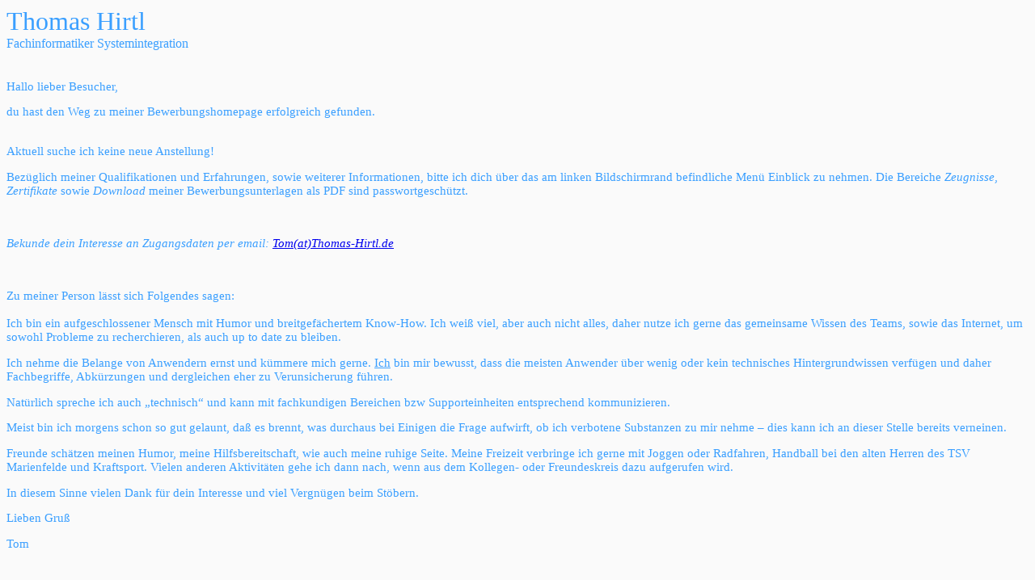

--- FILE ---
content_type: text/html
request_url: http://thomas-hirtl.de/about.html
body_size: 2043
content:
<!DOCTYPE html PUBLIC "-//W3C//DTD XHTML 1.0 Transitional//EN" "http://www.w3.org/TR/xhtml1/DTD/xhtml1-transitional.dtd">
<html xmlns="http://www.w3.org/1999/xhtml">

<head>
<meta content="de" http-equiv="Content-Language" />
<meta content="text/html; charset=utf-8" http-equiv="Content-Type" />
<title>mainframe</title>
<style type="text/css">
.auto-style2 {
	font-size: 11pt;
	font-family: "verdana";
	color: #3A9FFF;
}
.auto-style3 {
	text-align: center;
	font-size: 10pt;
	font-family: "verdana";
	color: #3A9FFF;
}
.auto-style4 {
	font-size: small;
}

.auto-style5 {
	font-family: "Verdana";
	color: #3A9FFF;
	font-size: 12pt;
}

.auto-style6 {
	font-family: "Verdana";
	color: #3A9FFF;
	font-size: 24pt;
}


</style>
</head>

<body style="background-color: #FAFAFA;">
<table align="center" BORDER="0" cellpadding="0" CELLSPACING="0" COLS="2" FRAME="VOID" RULES="NONE">
	<colgroup>
		<col WIDTH="264" /><col WIDTH="1152" />
	</colgroup>
	<tr>
		<td ALIGN="LEFT" td BGCOLOR="#FAFAFA" class="auto-style6" HEIGHT="21" SDNUM="1031;0;@" style="width: 396px" valign="top">
		Thomas Hirtl</td>
		<td BGCOLOR="#FAFAFA" class="auto-style8" SDNUM="1031;0;@" valign="top">
		<font SIZE="3"><br class="auto-style1" />
		</font></td>
	</tr>
	<tr>
		<td ALIGN="LEFT" td BGCOLOR="#FAFAFA" class="auto-style5" HEIGHT="20" SDNUM="1031;0;@" style="width: 396px" valign="top">
		Fachinformatiker Systemintegration</td>
		<td BGCOLOR="#FAFAFA" class="auto-style8" SDNUM="1031;0;@" valign="top">
		<br class="auto-style4" />
		</td>
	</tr>
</table>
<div style="line-height:1.2;">
<br>
	<p class="auto-style2">Hallo lieber Besucher,</p>
<p class="auto-style2">du hast den Weg zu meiner Bewerbungshomepage erfolgreich gefunden.</p>
<p class="auto-style2"><br> Aktuell suche ich keine neue Anstellung! <br>
<p class="auto-style2">Bezüglich meiner Qualifikationen und Erfahrungen, sowie weiterer Informationen, bitte ich dich über das am linken Bildschirmrand befindliche Menü Einblick zu nehmen. Die Bereiche <i>Zeugnisse</i>, <i>Zertifikate</i> sowie <i>Download</i> meiner Bewerbungsunterlagen als PDF sind passwortgeschützt. </p><br>

<p class="auto-style2"><i>Bekunde dein Interesse an Zugangsdaten per email: <a href="mailto:Tom(at)Thomas-Hirtl.de?Subject=Zugangdaten erwünscht&amp;body=Bitte%20ersetzen%20Sie%20das%20'(at)'%20in%20der%20email-Adresse%20gegen%20ein%20@-Zeichen%20!">Tom(at)Thomas-Hirtl.de</a> </i></p><br>
<p class="auto-style2">Zu meiner Person lässt sich Folgendes sagen:<br><br>
Ich bin ein aufgeschlossener Mensch mit Humor und breitgefächertem Know-How. Ich weiß viel, aber auch nicht alles, daher nutze ich gerne das gemeinsame Wissen des Teams, sowie das Internet, um sowohl Probleme zu recherchieren, als auch up to date zu bleiben.</p> 
<p class="auto-style2">Ich nehme die Belange von Anwendern ernst und kümmere mich gerne. <u>Ich</u> bin mir bewusst, dass die meisten Anwender über wenig oder kein technisches Hintergrundwissen verfügen und daher Fachbegriffe, Abkürzungen und dergleichen eher zu Verunsicherung führen.</p> 
<p class="auto-style2">Natürlich spreche ich auch „technisch“ und kann mit fachkundigen Bereichen bzw Supporteinheiten entsprechend kommunizieren.</p>
<p class="auto-style2">Meist bin ich morgens schon so gut gelaunt, daß es brennt, was durchaus bei Einigen die Frage aufwirft, ob ich verbotene Substanzen zu mir nehme – dies kann ich an dieser Stelle bereits verneinen.</p>
<p class="auto-style2">Freunde schätzen meinen Humor, meine Hilfsbereitschaft, wie auch meine ruhige Seite. Meine Freizeit verbringe ich gerne mit Joggen oder Radfahren, Handball bei den alten Herren des TSV Marienfelde und Kraftsport. Vielen anderen Aktivitäten gehe ich dann nach, wenn aus dem Kollegen- oder Freundeskreis dazu aufgerufen wird.</p>
<p class="auto-style2">In diesem Sinne vielen Dank für dein Interesse und viel Vergnügen beim Stöbern. </p>
<p class="auto-style2">Lieben Gruß</p>
<p class="auto-style2">Tom</p>

	<p class="auto-style2">&nbsp;</p>
</div>

<table class="auto-style4" style="width: 80%">
	<tr>
		<td style="width: 50px"><strong>
		<img height="50" src="Images/locked.png" width="50" /></strong></td>
		<th class="auto-style3">Bitte habe dafür Verständnis, dass 
		diese Bereiche nur mit Zugangsdaten zugänglich sind.</th>
	</tr>
</table>

</body>

</html>
